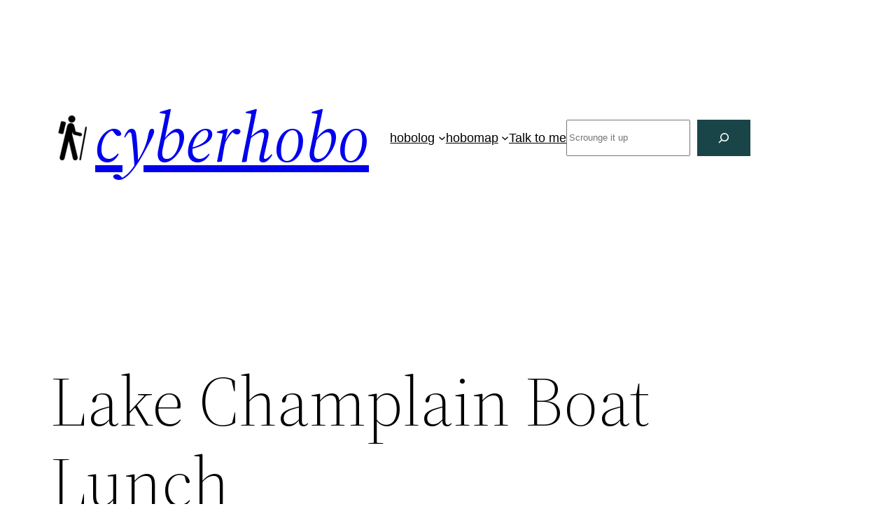

--- FILE ---
content_type: text/html; charset=UTF-8
request_url: https://www.cyberhobo.net/wp-admin/admin-ajax.php
body_size: -113
content:
151242.b1eb546f2e4ca92c825484b31bf976af